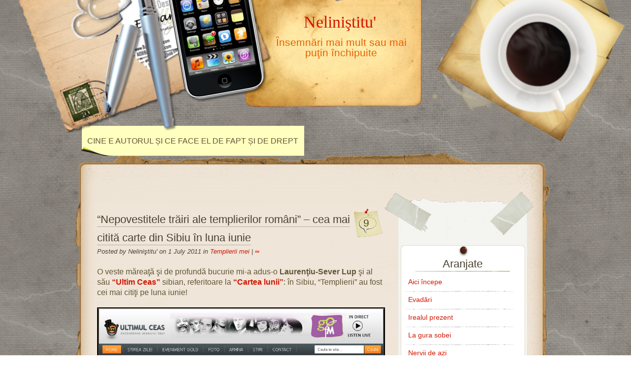

--- FILE ---
content_type: text/html; charset=UTF-8
request_url: http://blog.adrianvoicu.ro/nepovestitele-trairi-ale-templierilor-romani-cea-mai-citita-carte-din-sibiu-in-luna-iunie/
body_size: 14823
content:
<!DOCTYPE html>
<html lang="en-US">
	<head>
		<meta charset="UTF-8" />
		<link rel="profile" href="http://gmpg.org/xfn/11" />
		<link rel="stylesheet" type="text/css" media="all" href="http://blog.adrianvoicu.ro/wp-content/themes/desk-mess-mirrored/style.css" />
		<link rel="pingback" href="http://blog.adrianvoicu.ro/xmlrpc.php" />
		<title>&#8220;Nepovestitele trăiri ale templierilor români&#8221; &#8211; cea mai citită carte din Sibiu în luna iunie &#8211; Neliniştitu&#039;</title>
<meta name='robots' content='max-image-preview:large' />
<link rel="alternate" type="application/rss+xml" title="Neliniştitu&#039; &raquo; Feed" href="http://blog.adrianvoicu.ro/feed/" />
<link rel="alternate" type="application/rss+xml" title="Neliniştitu&#039; &raquo; Comments Feed" href="http://blog.adrianvoicu.ro/comments/feed/" />
<link rel="alternate" type="application/rss+xml" title="Neliniştitu&#039; &raquo; &#8220;Nepovestitele trăiri ale templierilor români&#8221; &#8211; cea mai citită carte din Sibiu în luna iunie Comments Feed" href="http://blog.adrianvoicu.ro/nepovestitele-trairi-ale-templierilor-romani-cea-mai-citita-carte-din-sibiu-in-luna-iunie/feed/" />
<link rel="alternate" title="oEmbed (JSON)" type="application/json+oembed" href="http://blog.adrianvoicu.ro/wp-json/oembed/1.0/embed?url=http%3A%2F%2Fblog.adrianvoicu.ro%2Fnepovestitele-trairi-ale-templierilor-romani-cea-mai-citita-carte-din-sibiu-in-luna-iunie%2F" />
<link rel="alternate" title="oEmbed (XML)" type="text/xml+oembed" href="http://blog.adrianvoicu.ro/wp-json/oembed/1.0/embed?url=http%3A%2F%2Fblog.adrianvoicu.ro%2Fnepovestitele-trairi-ale-templierilor-romani-cea-mai-citita-carte-din-sibiu-in-luna-iunie%2F&#038;format=xml" />
<style id='wp-img-auto-sizes-contain-inline-css' type='text/css'>
img:is([sizes=auto i],[sizes^="auto," i]){contain-intrinsic-size:3000px 1500px}
/*# sourceURL=wp-img-auto-sizes-contain-inline-css */
</style>
<style id='wp-emoji-styles-inline-css' type='text/css'>

	img.wp-smiley, img.emoji {
		display: inline !important;
		border: none !important;
		box-shadow: none !important;
		height: 1em !important;
		width: 1em !important;
		margin: 0 0.07em !important;
		vertical-align: -0.1em !important;
		background: none !important;
		padding: 0 !important;
	}
/*# sourceURL=wp-emoji-styles-inline-css */
</style>
<style id='wp-block-library-inline-css' type='text/css'>
:root{--wp-block-synced-color:#7a00df;--wp-block-synced-color--rgb:122,0,223;--wp-bound-block-color:var(--wp-block-synced-color);--wp-editor-canvas-background:#ddd;--wp-admin-theme-color:#007cba;--wp-admin-theme-color--rgb:0,124,186;--wp-admin-theme-color-darker-10:#006ba1;--wp-admin-theme-color-darker-10--rgb:0,107,160.5;--wp-admin-theme-color-darker-20:#005a87;--wp-admin-theme-color-darker-20--rgb:0,90,135;--wp-admin-border-width-focus:2px}@media (min-resolution:192dpi){:root{--wp-admin-border-width-focus:1.5px}}.wp-element-button{cursor:pointer}:root .has-very-light-gray-background-color{background-color:#eee}:root .has-very-dark-gray-background-color{background-color:#313131}:root .has-very-light-gray-color{color:#eee}:root .has-very-dark-gray-color{color:#313131}:root .has-vivid-green-cyan-to-vivid-cyan-blue-gradient-background{background:linear-gradient(135deg,#00d084,#0693e3)}:root .has-purple-crush-gradient-background{background:linear-gradient(135deg,#34e2e4,#4721fb 50%,#ab1dfe)}:root .has-hazy-dawn-gradient-background{background:linear-gradient(135deg,#faaca8,#dad0ec)}:root .has-subdued-olive-gradient-background{background:linear-gradient(135deg,#fafae1,#67a671)}:root .has-atomic-cream-gradient-background{background:linear-gradient(135deg,#fdd79a,#004a59)}:root .has-nightshade-gradient-background{background:linear-gradient(135deg,#330968,#31cdcf)}:root .has-midnight-gradient-background{background:linear-gradient(135deg,#020381,#2874fc)}:root{--wp--preset--font-size--normal:16px;--wp--preset--font-size--huge:42px}.has-regular-font-size{font-size:1em}.has-larger-font-size{font-size:2.625em}.has-normal-font-size{font-size:var(--wp--preset--font-size--normal)}.has-huge-font-size{font-size:var(--wp--preset--font-size--huge)}:root .has-text-align-center{text-align:center}:root .has-text-align-left{text-align:left}:root .has-text-align-right{text-align:right}.has-fit-text{white-space:nowrap!important}#end-resizable-editor-section{display:none}.aligncenter{clear:both}.items-justified-left{justify-content:flex-start}.items-justified-center{justify-content:center}.items-justified-right{justify-content:flex-end}.items-justified-space-between{justify-content:space-between}.screen-reader-text{word-wrap:normal!important;border:0;clip-path:inset(50%);height:1px;margin:-1px;overflow:hidden;padding:0;position:absolute;width:1px}.screen-reader-text:focus{background-color:#ddd;clip-path:none;color:#444;display:block;font-size:1em;height:auto;left:5px;line-height:normal;padding:15px 23px 14px;text-decoration:none;top:5px;width:auto;z-index:100000}html :where(.has-border-color){border-style:solid}html :where([style*=border-top-color]){border-top-style:solid}html :where([style*=border-right-color]){border-right-style:solid}html :where([style*=border-bottom-color]){border-bottom-style:solid}html :where([style*=border-left-color]){border-left-style:solid}html :where([style*=border-width]){border-style:solid}html :where([style*=border-top-width]){border-top-style:solid}html :where([style*=border-right-width]){border-right-style:solid}html :where([style*=border-bottom-width]){border-bottom-style:solid}html :where([style*=border-left-width]){border-left-style:solid}html :where(img[class*=wp-image-]){height:auto;max-width:100%}:where(figure){margin:0 0 1em}html :where(.is-position-sticky){--wp-admin--admin-bar--position-offset:var(--wp-admin--admin-bar--height,0px)}@media screen and (max-width:600px){html :where(.is-position-sticky){--wp-admin--admin-bar--position-offset:0px}}

/*# sourceURL=wp-block-library-inline-css */
</style><style id='global-styles-inline-css' type='text/css'>
:root{--wp--preset--aspect-ratio--square: 1;--wp--preset--aspect-ratio--4-3: 4/3;--wp--preset--aspect-ratio--3-4: 3/4;--wp--preset--aspect-ratio--3-2: 3/2;--wp--preset--aspect-ratio--2-3: 2/3;--wp--preset--aspect-ratio--16-9: 16/9;--wp--preset--aspect-ratio--9-16: 9/16;--wp--preset--color--black: #000000;--wp--preset--color--cyan-bluish-gray: #abb8c3;--wp--preset--color--white: #ffffff;--wp--preset--color--pale-pink: #f78da7;--wp--preset--color--vivid-red: #cf2e2e;--wp--preset--color--luminous-vivid-orange: #ff6900;--wp--preset--color--luminous-vivid-amber: #fcb900;--wp--preset--color--light-green-cyan: #7bdcb5;--wp--preset--color--vivid-green-cyan: #00d084;--wp--preset--color--pale-cyan-blue: #8ed1fc;--wp--preset--color--vivid-cyan-blue: #0693e3;--wp--preset--color--vivid-purple: #9b51e0;--wp--preset--gradient--vivid-cyan-blue-to-vivid-purple: linear-gradient(135deg,rgb(6,147,227) 0%,rgb(155,81,224) 100%);--wp--preset--gradient--light-green-cyan-to-vivid-green-cyan: linear-gradient(135deg,rgb(122,220,180) 0%,rgb(0,208,130) 100%);--wp--preset--gradient--luminous-vivid-amber-to-luminous-vivid-orange: linear-gradient(135deg,rgb(252,185,0) 0%,rgb(255,105,0) 100%);--wp--preset--gradient--luminous-vivid-orange-to-vivid-red: linear-gradient(135deg,rgb(255,105,0) 0%,rgb(207,46,46) 100%);--wp--preset--gradient--very-light-gray-to-cyan-bluish-gray: linear-gradient(135deg,rgb(238,238,238) 0%,rgb(169,184,195) 100%);--wp--preset--gradient--cool-to-warm-spectrum: linear-gradient(135deg,rgb(74,234,220) 0%,rgb(151,120,209) 20%,rgb(207,42,186) 40%,rgb(238,44,130) 60%,rgb(251,105,98) 80%,rgb(254,248,76) 100%);--wp--preset--gradient--blush-light-purple: linear-gradient(135deg,rgb(255,206,236) 0%,rgb(152,150,240) 100%);--wp--preset--gradient--blush-bordeaux: linear-gradient(135deg,rgb(254,205,165) 0%,rgb(254,45,45) 50%,rgb(107,0,62) 100%);--wp--preset--gradient--luminous-dusk: linear-gradient(135deg,rgb(255,203,112) 0%,rgb(199,81,192) 50%,rgb(65,88,208) 100%);--wp--preset--gradient--pale-ocean: linear-gradient(135deg,rgb(255,245,203) 0%,rgb(182,227,212) 50%,rgb(51,167,181) 100%);--wp--preset--gradient--electric-grass: linear-gradient(135deg,rgb(202,248,128) 0%,rgb(113,206,126) 100%);--wp--preset--gradient--midnight: linear-gradient(135deg,rgb(2,3,129) 0%,rgb(40,116,252) 100%);--wp--preset--font-size--small: 13px;--wp--preset--font-size--medium: 20px;--wp--preset--font-size--large: 36px;--wp--preset--font-size--x-large: 42px;--wp--preset--spacing--20: 0.44rem;--wp--preset--spacing--30: 0.67rem;--wp--preset--spacing--40: 1rem;--wp--preset--spacing--50: 1.5rem;--wp--preset--spacing--60: 2.25rem;--wp--preset--spacing--70: 3.38rem;--wp--preset--spacing--80: 5.06rem;--wp--preset--shadow--natural: 6px 6px 9px rgba(0, 0, 0, 0.2);--wp--preset--shadow--deep: 12px 12px 50px rgba(0, 0, 0, 0.4);--wp--preset--shadow--sharp: 6px 6px 0px rgba(0, 0, 0, 0.2);--wp--preset--shadow--outlined: 6px 6px 0px -3px rgb(255, 255, 255), 6px 6px rgb(0, 0, 0);--wp--preset--shadow--crisp: 6px 6px 0px rgb(0, 0, 0);}:where(.is-layout-flex){gap: 0.5em;}:where(.is-layout-grid){gap: 0.5em;}body .is-layout-flex{display: flex;}.is-layout-flex{flex-wrap: wrap;align-items: center;}.is-layout-flex > :is(*, div){margin: 0;}body .is-layout-grid{display: grid;}.is-layout-grid > :is(*, div){margin: 0;}:where(.wp-block-columns.is-layout-flex){gap: 2em;}:where(.wp-block-columns.is-layout-grid){gap: 2em;}:where(.wp-block-post-template.is-layout-flex){gap: 1.25em;}:where(.wp-block-post-template.is-layout-grid){gap: 1.25em;}.has-black-color{color: var(--wp--preset--color--black) !important;}.has-cyan-bluish-gray-color{color: var(--wp--preset--color--cyan-bluish-gray) !important;}.has-white-color{color: var(--wp--preset--color--white) !important;}.has-pale-pink-color{color: var(--wp--preset--color--pale-pink) !important;}.has-vivid-red-color{color: var(--wp--preset--color--vivid-red) !important;}.has-luminous-vivid-orange-color{color: var(--wp--preset--color--luminous-vivid-orange) !important;}.has-luminous-vivid-amber-color{color: var(--wp--preset--color--luminous-vivid-amber) !important;}.has-light-green-cyan-color{color: var(--wp--preset--color--light-green-cyan) !important;}.has-vivid-green-cyan-color{color: var(--wp--preset--color--vivid-green-cyan) !important;}.has-pale-cyan-blue-color{color: var(--wp--preset--color--pale-cyan-blue) !important;}.has-vivid-cyan-blue-color{color: var(--wp--preset--color--vivid-cyan-blue) !important;}.has-vivid-purple-color{color: var(--wp--preset--color--vivid-purple) !important;}.has-black-background-color{background-color: var(--wp--preset--color--black) !important;}.has-cyan-bluish-gray-background-color{background-color: var(--wp--preset--color--cyan-bluish-gray) !important;}.has-white-background-color{background-color: var(--wp--preset--color--white) !important;}.has-pale-pink-background-color{background-color: var(--wp--preset--color--pale-pink) !important;}.has-vivid-red-background-color{background-color: var(--wp--preset--color--vivid-red) !important;}.has-luminous-vivid-orange-background-color{background-color: var(--wp--preset--color--luminous-vivid-orange) !important;}.has-luminous-vivid-amber-background-color{background-color: var(--wp--preset--color--luminous-vivid-amber) !important;}.has-light-green-cyan-background-color{background-color: var(--wp--preset--color--light-green-cyan) !important;}.has-vivid-green-cyan-background-color{background-color: var(--wp--preset--color--vivid-green-cyan) !important;}.has-pale-cyan-blue-background-color{background-color: var(--wp--preset--color--pale-cyan-blue) !important;}.has-vivid-cyan-blue-background-color{background-color: var(--wp--preset--color--vivid-cyan-blue) !important;}.has-vivid-purple-background-color{background-color: var(--wp--preset--color--vivid-purple) !important;}.has-black-border-color{border-color: var(--wp--preset--color--black) !important;}.has-cyan-bluish-gray-border-color{border-color: var(--wp--preset--color--cyan-bluish-gray) !important;}.has-white-border-color{border-color: var(--wp--preset--color--white) !important;}.has-pale-pink-border-color{border-color: var(--wp--preset--color--pale-pink) !important;}.has-vivid-red-border-color{border-color: var(--wp--preset--color--vivid-red) !important;}.has-luminous-vivid-orange-border-color{border-color: var(--wp--preset--color--luminous-vivid-orange) !important;}.has-luminous-vivid-amber-border-color{border-color: var(--wp--preset--color--luminous-vivid-amber) !important;}.has-light-green-cyan-border-color{border-color: var(--wp--preset--color--light-green-cyan) !important;}.has-vivid-green-cyan-border-color{border-color: var(--wp--preset--color--vivid-green-cyan) !important;}.has-pale-cyan-blue-border-color{border-color: var(--wp--preset--color--pale-cyan-blue) !important;}.has-vivid-cyan-blue-border-color{border-color: var(--wp--preset--color--vivid-cyan-blue) !important;}.has-vivid-purple-border-color{border-color: var(--wp--preset--color--vivid-purple) !important;}.has-vivid-cyan-blue-to-vivid-purple-gradient-background{background: var(--wp--preset--gradient--vivid-cyan-blue-to-vivid-purple) !important;}.has-light-green-cyan-to-vivid-green-cyan-gradient-background{background: var(--wp--preset--gradient--light-green-cyan-to-vivid-green-cyan) !important;}.has-luminous-vivid-amber-to-luminous-vivid-orange-gradient-background{background: var(--wp--preset--gradient--luminous-vivid-amber-to-luminous-vivid-orange) !important;}.has-luminous-vivid-orange-to-vivid-red-gradient-background{background: var(--wp--preset--gradient--luminous-vivid-orange-to-vivid-red) !important;}.has-very-light-gray-to-cyan-bluish-gray-gradient-background{background: var(--wp--preset--gradient--very-light-gray-to-cyan-bluish-gray) !important;}.has-cool-to-warm-spectrum-gradient-background{background: var(--wp--preset--gradient--cool-to-warm-spectrum) !important;}.has-blush-light-purple-gradient-background{background: var(--wp--preset--gradient--blush-light-purple) !important;}.has-blush-bordeaux-gradient-background{background: var(--wp--preset--gradient--blush-bordeaux) !important;}.has-luminous-dusk-gradient-background{background: var(--wp--preset--gradient--luminous-dusk) !important;}.has-pale-ocean-gradient-background{background: var(--wp--preset--gradient--pale-ocean) !important;}.has-electric-grass-gradient-background{background: var(--wp--preset--gradient--electric-grass) !important;}.has-midnight-gradient-background{background: var(--wp--preset--gradient--midnight) !important;}.has-small-font-size{font-size: var(--wp--preset--font-size--small) !important;}.has-medium-font-size{font-size: var(--wp--preset--font-size--medium) !important;}.has-large-font-size{font-size: var(--wp--preset--font-size--large) !important;}.has-x-large-font-size{font-size: var(--wp--preset--font-size--x-large) !important;}
/*# sourceURL=global-styles-inline-css */
</style>

<style id='classic-theme-styles-inline-css' type='text/css'>
.wp-block-button__link{background-color:#32373c;border-radius:9999px;box-shadow:none;color:#fff;font-size:1.125em;padding:calc(.667em + 2px) calc(1.333em + 2px);text-decoration:none}.wp-block-file__button{background:#32373c;color:#fff}.wp-block-accordion-heading{margin:0}.wp-block-accordion-heading__toggle{background-color:inherit!important;color:inherit!important}.wp-block-accordion-heading__toggle:not(:focus-visible){outline:none}.wp-block-accordion-heading__toggle:focus,.wp-block-accordion-heading__toggle:hover{background-color:inherit!important;border:none;box-shadow:none;color:inherit;padding:var(--wp--preset--spacing--20,1em) 0;text-decoration:none}.wp-block-accordion-heading__toggle:focus-visible{outline:auto;outline-offset:0}
/*# sourceURL=http://blog.adrianvoicu.ro/wp-content/plugins/gutenberg/build/styles/block-library/classic.css */
</style>
<link rel="https://api.w.org/" href="http://blog.adrianvoicu.ro/wp-json/" /><link rel="alternate" title="JSON" type="application/json" href="http://blog.adrianvoicu.ro/wp-json/wp/v2/posts/4719" /><link rel="EditURI" type="application/rsd+xml" title="RSD" href="http://blog.adrianvoicu.ro/xmlrpc.php?rsd" />
<meta name="generator" content="WordPress 6.9" />
<link rel="canonical" href="http://blog.adrianvoicu.ro/nepovestitele-trairi-ale-templierilor-romani-cea-mai-citita-carte-din-sibiu-in-luna-iunie/" />
<link rel='shortlink' href='http://blog.adrianvoicu.ro/?p=4719' />
<style type="text/css">.recentcomments a{display:inline !important;padding:0 !important;margin:0 !important;}</style><style type="text/css" id="custom-background-css">
body.custom-background { background-image: url("http://blog.adrianvoicu.ro/wp-content/themes/desk-mess-mirrored/images/marble-bg.png"); background-position: left top; background-size: auto; background-repeat: repeat; background-attachment: scroll; }
</style>
		</head>

	<body class="wp-singular post-template-default single single-post postid-4719 single-format-standard custom-background wp-theme-desk-mess-mirrored">
		<div id="mainwrap">
			<div id="header-container">
				<div id="header"><!-- header -->
					<div id="headerleft"></div>
					<div id="logo">
						<h2 id="site-title">
							<a href="http://blog.adrianvoicu.ro/" title="Neliniştitu&#039;">Neliniştitu&#039;</a>
						</h2>

						<p id="site-description">Însemnări mai mult sau mai puţin închipuite</p>
					</div>
					<!-- #logo -->
					<div id="cup"></div>
					<div id="top-navigation-menu">
										<ul class="nav-menu"><li class="page_item page-item-2"><a href="http://blog.adrianvoicu.ro/cine-e-autorul-si-ce-face-el-de-fapt-si-de-drept/">Cine e autorul și ce face el de fapt și de drept</a></li>
</ul>
								</div>
				</div>
				<!-- #header -->
			</div>
			<!-- #header-container -->
	<div id="maintop"></div>

	<div id="wrapper">
		<div id="content">

			<div id="main-blog">

				
	<div class="post-4719 post type-post status-publish format-standard hentry category-templierii-mei tag-carti tag-cotidian tag-nepovestitele-trairi-ale-templierilor-romani-i tag-suflet" id="post-4719">

		
			<div class="post-comments">
				<a href="http://blog.adrianvoicu.ro/nepovestitele-trairi-ale-templierilor-romani-cea-mai-citita-carte-din-sibiu-in-luna-iunie/#comments">9</a>			</div>

		
			<h1>
				<a href="http://blog.adrianvoicu.ro/nepovestitele-trairi-ale-templierilor-romani-cea-mai-citita-carte-din-sibiu-in-luna-iunie/" rel="bookmark" title="Permanent Link to &#8220;Nepovestitele trăiri ale templierilor români&#8221; &#8211; cea mai citită carte din Sibiu în luna iunie">&#8220;Nepovestitele trăiri ale templierilor români&#8221; &#8211; cea mai citită carte din Sibiu în luna iunie</a>
			</h1>

			<div class="postdata">

				Posted by Neliniştitu' on 1 July 2011 in <a href="http://blog.adrianvoicu.ro/category/templierii-mei/" rel="category tag">Templierii mei</a> | <a rel="shortlink" href="http://blog.adrianvoicu.ro/?p=4719">&infin;</a>
			</div><!-- .postdata -->

		<p>O veste măreaţă şi de profundă bucurie mi-a adus-o <strong>Laurenţiu-Sever Lup</strong> şi al său <a href="http://www.ultimulceas.ro/"><strong>&#8220;Ultim Ceas&#8221;</strong></a> sibian, referitoare la <a href="http://www.ultimulceas.ro/stiri/637-cartea-lunii-sibienii-au-ales-in-aceasta-luna"><strong>&#8220;Cartea lunii&#8221;</strong></a>: în Sibiu, &#8220;Templierii&#8221; au fost cei mai citiţi pe luna iunie!</p>
<p style="text-align: center;"><a href="http://blog.adrianvoicu.ro/wp-content/uploads/2011/07/Cartea-Lunii.jpg"><img fetchpriority="high" decoding="async" class="aligncenter size-full wp-image-4725" style="border: 2px solid black;" title="Cartea Lunii" src="http://blog.adrianvoicu.ro/wp-content/uploads/2011/07/Cartea-Lunii.jpg" alt="" width="595" height="403" srcset="http://blog.adrianvoicu.ro/wp-content/uploads/2011/07/Cartea-Lunii.jpg 850w, http://blog.adrianvoicu.ro/wp-content/uploads/2011/07/Cartea-Lunii-300x203.jpg 300w" sizes="(max-width: 595px) 100vw, 595px" /></a></p>
<p>Mulţam fain, Laurenţiule, tată, să dea Dumnezeu să ne revedem sănătoşi şi să primesc, dacă nu zilnic, măcar lunar, veşti d-astea!</p>
<p><strong>Datorii: <a href="http://patranoiudana.wordpress.com/2011/06/30/cat-mai-valoreaza-datoria/">Dana</a>, <a href="http://lunapatrata.wordpress.com/2011/06/30/invitatie-la-vals/">Luna Pătrată</a>, <a href="http://gabirotaru.wordpress.com/2011/07/01/cautand-abisul/">Gabi Rotaru</a>, <a href="http://rokssana.wordpress.com/2011/07/01/octavian-paler-85-de-ani-de-la-nastere/">Rokssana</a>.<br />
</strong></p>

			<div class="clear"><!-- For inserted media at the end of the post --></div>

			
			<div id="author_link">
				... other posts by <a href="http://blog.adrianvoicu.ro/author/admin/">Neliniştitu'</a>			</div>

		
		<p class="single-meta">Tags: <a href="http://blog.adrianvoicu.ro/tag/carti/" rel="tag">cărţi</a>, <a href="http://blog.adrianvoicu.ro/tag/cotidian/" rel="tag">cotidian</a>, <a href="http://blog.adrianvoicu.ro/tag/nepovestitele-trairi-ale-templierilor-romani-i/" rel="tag">Nepovestitele trăiri ale templierilor români I</a>, <a href="http://blog.adrianvoicu.ro/tag/suflet/" rel="tag">suflet</a></p>

	</div> <!-- .post #post-ID -->


<div id="comments-main">

	
		<h4 id="comments">
			9 Comments		</h4>

		<ul class="commentlist" id="singlecomments">
					<li class="comment even thread-even depth-1 guest user-id-0 microid-mailto+http:sha1:f20490217a9b8c6745796c4a65e5709cf89f3c0e" id="comment-16931">
				<div id="div-comment-16931" class="comment-body">
				<div class="comment-author vcard">
			<img alt='' src='https://secure.gravatar.com/avatar/5915975be1c9ba6d8b8ff61ce12c3cd8424e6b341431d154a5656a137293276e?s=60&#038;d=mm&#038;r=g' srcset='https://secure.gravatar.com/avatar/5915975be1c9ba6d8b8ff61ce12c3cd8424e6b341431d154a5656a137293276e?s=120&#038;d=mm&#038;r=g 2x' class='avatar avatar-60 photo' height='60' width='60' decoding='async'/>			<cite class="fn"><a href="http://www.ultimulceas.ro" class="url" rel="ugc external nofollow">laurentiu</a></cite> <span class="says">says:</span>		</div>
		
		<div class="comment-meta commentmetadata">
			<a href="http://blog.adrianvoicu.ro/nepovestitele-trairi-ale-templierilor-romani-cea-mai-citita-carte-din-sibiu-in-luna-iunie/#comment-16931">1 July 2011 at 21:30</a>		</div>

		<p>Cartea ta Adrian a fost foarte bine primita la publicul din Sibiu. Astazi in editia nocturna prezentata in direct la Eveniment TV le vom inalta ofrande telespectatorilor care au votat cartea ta.</p>

		
				</div>
				</li><!-- #comment-## -->
		<li class="comment byuser comment-author-admin bypostauthor odd alt thread-odd thread-alt depth-1 administrator administrator-prime user-id-1 microid-mailto+http:sha1:16d59cb1016f4372a302fe2d04bf951e5a08d6fc" id="comment-16934">
				<div id="div-comment-16934" class="comment-body">
				<div class="comment-author vcard">
			<img alt='' src='https://secure.gravatar.com/avatar/470a9ee4c6d171f2f6beeec558bc7c91fa43e440fbc0fb35e995129b71295120?s=60&#038;d=mm&#038;r=g' srcset='https://secure.gravatar.com/avatar/470a9ee4c6d171f2f6beeec558bc7c91fa43e440fbc0fb35e995129b71295120?s=120&#038;d=mm&#038;r=g 2x' class='avatar avatar-60 photo' height='60' width='60' decoding='async'/>			<cite class="fn"><a href="http://www.adrianvoicu.ro" class="url" rel="ugc external nofollow">Neliniştitu'</a></cite> <span class="says">says:</span>		</div>
		
		<div class="comment-meta commentmetadata">
			<a href="http://blog.adrianvoicu.ro/nepovestitele-trairi-ale-templierilor-romani-cea-mai-citita-carte-din-sibiu-in-luna-iunie/#comment-16934">1 July 2011 at 22:22</a>		</div>

		<p>Mulţam fain, Laurenţiule, dragule! 🙂<br />
Şi eu, şi &#8220;Templierii&#8221; ne foarte bucurăm că am avut şansa să cunoaştem publicul sibian, şi, nu în ultimul rând, pe tine! 🙂</p>

		
				</div>
				</li><!-- #comment-## -->
		<li class="comment even thread-even depth-1 guest user-id-0 microid-mailto+http:sha1:f20490217a9b8c6745796c4a65e5709cf89f3c0e" id="comment-17007">
				<div id="div-comment-17007" class="comment-body">
				<div class="comment-author vcard">
			<img alt='' src='https://secure.gravatar.com/avatar/5915975be1c9ba6d8b8ff61ce12c3cd8424e6b341431d154a5656a137293276e?s=60&#038;d=mm&#038;r=g' srcset='https://secure.gravatar.com/avatar/5915975be1c9ba6d8b8ff61ce12c3cd8424e6b341431d154a5656a137293276e?s=120&#038;d=mm&#038;r=g 2x' class='avatar avatar-60 photo' height='60' width='60' loading='lazy' decoding='async'/>			<cite class="fn"><a href="http://www.ultimulceas.ro" class="url" rel="ugc external nofollow">laurentiu</a></cite> <span class="says">says:</span>		</div>
		
		<div class="comment-meta commentmetadata">
			<a href="http://blog.adrianvoicu.ro/nepovestitele-trairi-ale-templierilor-romani-cea-mai-citita-carte-din-sibiu-in-luna-iunie/#comment-17007">2 July 2011 at 22:41</a>		</div>

		<p>acelasi sentiment il impartasesc si ma bucur sa o spun ca si alaturi de editura pe care o reprezinti cu aceasta carte !!</p>

		
				</div>
				</li><!-- #comment-## -->
		<li class="comment byuser comment-author-admin bypostauthor odd alt thread-odd thread-alt depth-1 administrator administrator-prime user-id-1 microid-mailto+http:sha1:16d59cb1016f4372a302fe2d04bf951e5a08d6fc" id="comment-17010">
				<div id="div-comment-17010" class="comment-body">
				<div class="comment-author vcard">
			<img alt='' src='https://secure.gravatar.com/avatar/470a9ee4c6d171f2f6beeec558bc7c91fa43e440fbc0fb35e995129b71295120?s=60&#038;d=mm&#038;r=g' srcset='https://secure.gravatar.com/avatar/470a9ee4c6d171f2f6beeec558bc7c91fa43e440fbc0fb35e995129b71295120?s=120&#038;d=mm&#038;r=g 2x' class='avatar avatar-60 photo' height='60' width='60' loading='lazy' decoding='async'/>			<cite class="fn"><a href="http://www.adrianvoicu.ro" class="url" rel="ugc external nofollow">Neliniştitu'</a></cite> <span class="says">says:</span>		</div>
		
		<div class="comment-meta commentmetadata">
			<a href="http://blog.adrianvoicu.ro/nepovestitele-trairi-ale-templierilor-romani-cea-mai-citita-carte-din-sibiu-in-luna-iunie/#comment-17010">2 July 2011 at 23:10</a>		</div>

		<p>Să dea Dumnezeu să o facem şi mai lată! 😀</p>

		
				</div>
				</li><!-- #comment-## -->
		<li class="pingback even thread-even depth-1 guest user-id-0" id="comment-17011">
				<div id="div-comment-17011" class="comment-body">
				<div class="comment-author vcard">
						<cite class="fn"><a href="http://lunapatrata.wordpress.com/2011/07/02/uneori-nu-mi-ajunge-cerul/" class="url" rel="ugc external nofollow">Uneori nu-mi ajunge cerul&#8230; &laquo; lunapatrata</a></cite> <span class="says">says:</span>		</div>
		
		<div class="comment-meta commentmetadata">
			<a href="http://blog.adrianvoicu.ro/nepovestitele-trairi-ale-templierilor-romani-cea-mai-citita-carte-din-sibiu-in-luna-iunie/#comment-17011">2 July 2011 at 23:43</a>		</div>

		<p>[&#8230;] Patranoiu,     Cella,    Gabriela Ilies,    Zina,     Marin,     Mirela,     Nelinistitu&#8217;,     Raza mea de soare,    Sonia,    Blogulise,    Filumenie,     Zamfirpop,     [&#8230;]</p>

		
				</div>
				</li><!-- #comment-## -->
		<li class="comment odd alt thread-odd thread-alt depth-1 guest user-id-0 microid-mailto+http:sha1:447075d30e116c8cef62ad0c5fdfa694bc100c52" id="comment-17042">
				<div id="div-comment-17042" class="comment-body">
				<div class="comment-author vcard">
			<img alt='' src='https://secure.gravatar.com/avatar/4d3965db1bf8179718e616d842f8fb4431d71c62ac296b768e99365d9d77d544?s=60&#038;d=mm&#038;r=g' srcset='https://secure.gravatar.com/avatar/4d3965db1bf8179718e616d842f8fb4431d71c62ac296b768e99365d9d77d544?s=120&#038;d=mm&#038;r=g 2x' class='avatar avatar-60 photo' height='60' width='60' loading='lazy' decoding='async'/>			<cite class="fn"><a href="http://www.neacostache.com/" class="url" rel="ugc external nofollow">Nea Costache</a></cite> <span class="says">says:</span>		</div>
		
		<div class="comment-meta commentmetadata">
			<a href="http://blog.adrianvoicu.ro/nepovestitele-trairi-ale-templierilor-romani-cea-mai-citita-carte-din-sibiu-in-luna-iunie/#comment-17042">3 July 2011 at 10:00</a>		</div>

		<p>Felicitari Conasule, de-ie Domnul sa mai auzim astfel de vesti placute! Templierii lu matale, incet-incet se indreapta spre rangul de best-seller si zau c-o merita!</p>

		
				</div>
				</li><!-- #comment-## -->
		<li class="comment byuser comment-author-admin bypostauthor even thread-even depth-1 administrator administrator-prime user-id-1 microid-mailto+http:sha1:16d59cb1016f4372a302fe2d04bf951e5a08d6fc" id="comment-17052">
				<div id="div-comment-17052" class="comment-body">
				<div class="comment-author vcard">
			<img alt='' src='https://secure.gravatar.com/avatar/470a9ee4c6d171f2f6beeec558bc7c91fa43e440fbc0fb35e995129b71295120?s=60&#038;d=mm&#038;r=g' srcset='https://secure.gravatar.com/avatar/470a9ee4c6d171f2f6beeec558bc7c91fa43e440fbc0fb35e995129b71295120?s=120&#038;d=mm&#038;r=g 2x' class='avatar avatar-60 photo' height='60' width='60' loading='lazy' decoding='async'/>			<cite class="fn"><a href="http://www.adrianvoicu.ro" class="url" rel="ugc external nofollow">Neliniştitu'</a></cite> <span class="says">says:</span>		</div>
		
		<div class="comment-meta commentmetadata">
			<a href="http://blog.adrianvoicu.ro/nepovestitele-trairi-ale-templierilor-romani-cea-mai-citita-carte-din-sibiu-in-luna-iunie/#comment-17052">3 July 2011 at 13:59</a>		</div>

		<p>Aşa să ne-ajute Dumnezeu, nene! 🙂<br />
Numai bine să-ţi fie! 🙂</p>

		
				</div>
				</li><!-- #comment-## -->
		<li class="pingback odd alt thread-odd thread-alt depth-1 guest user-id-0" id="comment-17497">
				<div id="div-comment-17497" class="comment-body">
				<div class="comment-author vcard">
						<cite class="fn"><a href="http://patranoiudana.wordpress.com/2011/07/13/maitre-priseur/" class="url" rel="ugc external nofollow">maitre priseur &laquo; freestyler</a></cite> <span class="says">says:</span>		</div>
		
		<div class="comment-meta commentmetadata">
			<a href="http://blog.adrianvoicu.ro/nepovestitele-trairi-ale-templierilor-romani-cea-mai-citita-carte-din-sibiu-in-luna-iunie/#comment-17497">13 July 2011 at 18:46</a>		</div>

		<p>[&#8230;]  * * [&#8230;]</p>

		
				</div>
				</li><!-- #comment-## -->
		<li class="pingback even thread-even depth-1 guest user-id-0" id="comment-25319">
				<div id="div-comment-25319" class="comment-body">
				<div class="comment-author vcard">
						<cite class="fn"><a href="http://www.danap.ro/?p=5095" class="url" rel="ugc external nofollow">maitre priseur | DAP</a></cite> <span class="says">says:</span>		</div>
		
		<div class="comment-meta commentmetadata">
			<a href="http://blog.adrianvoicu.ro/nepovestitele-trairi-ale-templierilor-romani-cea-mai-citita-carte-din-sibiu-in-luna-iunie/#comment-25319">18 December 2011 at 07:49</a>		</div>

		<p>[&#8230;]  * * *       Related Articles     Share     About Author    [&#8230;]</p>

		
				</div>
				</li><!-- #comment-## -->
		</ul><!-- #comments -->

		<div class="navigation">
			<div class="alignleft"></div>
			<div class="alignright"></div>
		</div><!-- .navigation -->

			<div id="respond" class="comment-respond">
		<h3 id="reply-title" class="comment-reply-title">Leave a Reply</h3><form action="http://blog.adrianvoicu.ro/wp-comments-post.php" method="post" id="commentform" class="comment-form"><p class="comment-notes"><span id="email-notes">Your email address will not be published.</span> <span class="required-field-message">Required fields are marked <span class="required">*</span></span></p><p class="comment-form-comment"><label for="comment">Comment <span class="required">*</span></label> <textarea id="comment" name="comment" cols="45" rows="8" maxlength="65525" required="required"></textarea></p><p class="comment-form-author"><label for="author">Name</label> <input id="author" name="author" type="text" value="" size="30" maxlength="245" autocomplete="name" /></p>
<p class="comment-form-email"><label for="email">Email</label> <input id="email" name="email" type="text" value="" size="30" maxlength="100" aria-describedby="email-notes" autocomplete="email" /></p>
<p class="comment-form-url"><label for="url">Website</label> <input id="url" name="url" type="text" value="" size="30" maxlength="200" autocomplete="url" /></p>
<p class="form-submit"><input name="submit" type="submit" id="submit" class="submit" value="Post Comment" /> <input type='hidden' name='comment_post_ID' value='4719' id='comment_post_ID' />
<input type='hidden' name='comment_parent' id='comment_parent' value='0' />
</p><p style="display: none;"><input type="hidden" id="akismet_comment_nonce" name="akismet_comment_nonce" value="b2cbf2193b" /></p><p style="display: none !important;" class="akismet-fields-container" data-prefix="ak_"><label>&#916;<textarea name="ak_hp_textarea" cols="45" rows="8" maxlength="100"></textarea></label><input type="hidden" id="ak_js_1" name="ak_js" value="106"/><script>document.getElementById( "ak_js_1" ).setAttribute( "value", ( new Date() ).getTime() );</script></p></form>	</div><!-- #respond -->
	<p class="akismet_comment_form_privacy_notice">This site uses Akismet to reduce spam. <a href="https://akismet.com/privacy/" target="_blank" rel="nofollow noopener">Learn how your comment data is processed.</a></p>
</div><!-- #comments-main -->
			</div>
			<!--end main blog-->

			
<div id="sidebar">

	<div id="sidebar-top"></div>

	<div id="sidebar-content">
		<div id="subcolumn">
			<ul>
				<li id="categories-405379361" class="widget widget_categories"><h2 class="widgettitle">Aranjate</h2>

			<ul>
					<li class="cat-item cat-item-3"><a href="http://blog.adrianvoicu.ro/category/aici-incepe/">Aici începe</a>
</li>
	<li class="cat-item cat-item-7"><a href="http://blog.adrianvoicu.ro/category/evadari/">Evadări</a>
</li>
	<li class="cat-item cat-item-4"><a href="http://blog.adrianvoicu.ro/category/irealul-prezent/">Irealul prezent</a>
</li>
	<li class="cat-item cat-item-9"><a href="http://blog.adrianvoicu.ro/category/la-gura-sobei/">La gura sobei</a>
</li>
	<li class="cat-item cat-item-6"><a href="http://blog.adrianvoicu.ro/category/nervii-de-azi/">Nervii de azi</a>
</li>
	<li class="cat-item cat-item-8"><a href="http://blog.adrianvoicu.ro/category/note-pentru-avizati/">Note pentru avizaţi</a>
</li>
	<li class="cat-item cat-item-10"><a href="http://blog.adrianvoicu.ro/category/ochelarii-profanului/">Ochelarii profanului</a>
</li>
	<li class="cat-item cat-item-12"><a href="http://blog.adrianvoicu.ro/category/papila-exploratoare/">Papila exploratoare</a>
</li>
	<li class="cat-item cat-item-5"><a href="http://blog.adrianvoicu.ro/category/papila-inovatoare/">Papila inovatoare</a>
</li>
	<li class="cat-item cat-item-11"><a href="http://blog.adrianvoicu.ro/category/pierderea-in-noi/">Pierderea în noi</a>
</li>
	<li class="cat-item cat-item-473"><a href="http://blog.adrianvoicu.ro/category/poezie-2/">Poezie</a>
</li>
	<li class="cat-item cat-item-60"><a href="http://blog.adrianvoicu.ro/category/spesal-ghestar/">Speşăl Ghestar</a>
</li>
	<li class="cat-item cat-item-82"><a href="http://blog.adrianvoicu.ro/category/templierii-mei/">Templierii mei</a>
</li>
	<li class="cat-item cat-item-1"><a href="http://blog.adrianvoicu.ro/category/uncategorized/">Uncategorized</a>
</li>
			</ul>

			</li>
<li id="archives-2" class="widget widget_archive"><h2 class="widgettitle">Depozit</h2>
		<label class="screen-reader-text" for="archives-dropdown-2">Depozit</label>
		<select id="archives-dropdown-2" name="archive-dropdown">
			
			<option value="">Select Month</option>
				<option value='http://blog.adrianvoicu.ro/2026/01/'> January 2026 &nbsp;(1)</option>
	<option value='http://blog.adrianvoicu.ro/2025/12/'> December 2025 &nbsp;(1)</option>
	<option value='http://blog.adrianvoicu.ro/2025/10/'> October 2025 &nbsp;(1)</option>
	<option value='http://blog.adrianvoicu.ro/2025/09/'> September 2025 &nbsp;(4)</option>
	<option value='http://blog.adrianvoicu.ro/2025/08/'> August 2025 &nbsp;(1)</option>
	<option value='http://blog.adrianvoicu.ro/2025/07/'> July 2025 &nbsp;(1)</option>
	<option value='http://blog.adrianvoicu.ro/2025/06/'> June 2025 &nbsp;(6)</option>
	<option value='http://blog.adrianvoicu.ro/2025/05/'> May 2025 &nbsp;(7)</option>
	<option value='http://blog.adrianvoicu.ro/2025/04/'> April 2025 &nbsp;(5)</option>
	<option value='http://blog.adrianvoicu.ro/2025/03/'> March 2025 &nbsp;(4)</option>
	<option value='http://blog.adrianvoicu.ro/2025/02/'> February 2025 &nbsp;(4)</option>
	<option value='http://blog.adrianvoicu.ro/2025/01/'> January 2025 &nbsp;(8)</option>
	<option value='http://blog.adrianvoicu.ro/2024/12/'> December 2024 &nbsp;(5)</option>
	<option value='http://blog.adrianvoicu.ro/2024/11/'> November 2024 &nbsp;(2)</option>
	<option value='http://blog.adrianvoicu.ro/2024/08/'> August 2024 &nbsp;(1)</option>
	<option value='http://blog.adrianvoicu.ro/2024/07/'> July 2024 &nbsp;(1)</option>
	<option value='http://blog.adrianvoicu.ro/2024/06/'> June 2024 &nbsp;(2)</option>
	<option value='http://blog.adrianvoicu.ro/2024/05/'> May 2024 &nbsp;(12)</option>
	<option value='http://blog.adrianvoicu.ro/2024/04/'> April 2024 &nbsp;(11)</option>
	<option value='http://blog.adrianvoicu.ro/2024/03/'> March 2024 &nbsp;(9)</option>
	<option value='http://blog.adrianvoicu.ro/2024/01/'> January 2024 &nbsp;(8)</option>
	<option value='http://blog.adrianvoicu.ro/2023/12/'> December 2023 &nbsp;(7)</option>
	<option value='http://blog.adrianvoicu.ro/2023/11/'> November 2023 &nbsp;(6)</option>
	<option value='http://blog.adrianvoicu.ro/2023/09/'> September 2023 &nbsp;(1)</option>
	<option value='http://blog.adrianvoicu.ro/2023/08/'> August 2023 &nbsp;(2)</option>
	<option value='http://blog.adrianvoicu.ro/2023/06/'> June 2023 &nbsp;(1)</option>
	<option value='http://blog.adrianvoicu.ro/2023/04/'> April 2023 &nbsp;(1)</option>
	<option value='http://blog.adrianvoicu.ro/2023/03/'> March 2023 &nbsp;(3)</option>
	<option value='http://blog.adrianvoicu.ro/2023/01/'> January 2023 &nbsp;(1)</option>
	<option value='http://blog.adrianvoicu.ro/2022/12/'> December 2022 &nbsp;(1)</option>
	<option value='http://blog.adrianvoicu.ro/2022/06/'> June 2022 &nbsp;(1)</option>
	<option value='http://blog.adrianvoicu.ro/2022/05/'> May 2022 &nbsp;(2)</option>
	<option value='http://blog.adrianvoicu.ro/2022/04/'> April 2022 &nbsp;(4)</option>
	<option value='http://blog.adrianvoicu.ro/2021/12/'> December 2021 &nbsp;(1)</option>
	<option value='http://blog.adrianvoicu.ro/2021/10/'> October 2021 &nbsp;(3)</option>
	<option value='http://blog.adrianvoicu.ro/2021/09/'> September 2021 &nbsp;(2)</option>
	<option value='http://blog.adrianvoicu.ro/2021/08/'> August 2021 &nbsp;(2)</option>
	<option value='http://blog.adrianvoicu.ro/2021/07/'> July 2021 &nbsp;(1)</option>
	<option value='http://blog.adrianvoicu.ro/2021/05/'> May 2021 &nbsp;(1)</option>
	<option value='http://blog.adrianvoicu.ro/2021/04/'> April 2021 &nbsp;(1)</option>
	<option value='http://blog.adrianvoicu.ro/2021/03/'> March 2021 &nbsp;(1)</option>
	<option value='http://blog.adrianvoicu.ro/2020/12/'> December 2020 &nbsp;(1)</option>
	<option value='http://blog.adrianvoicu.ro/2020/07/'> July 2020 &nbsp;(1)</option>
	<option value='http://blog.adrianvoicu.ro/2019/12/'> December 2019 &nbsp;(1)</option>
	<option value='http://blog.adrianvoicu.ro/2019/06/'> June 2019 &nbsp;(2)</option>
	<option value='http://blog.adrianvoicu.ro/2019/05/'> May 2019 &nbsp;(2)</option>
	<option value='http://blog.adrianvoicu.ro/2018/12/'> December 2018 &nbsp;(2)</option>
	<option value='http://blog.adrianvoicu.ro/2018/11/'> November 2018 &nbsp;(2)</option>
	<option value='http://blog.adrianvoicu.ro/2018/10/'> October 2018 &nbsp;(1)</option>
	<option value='http://blog.adrianvoicu.ro/2018/09/'> September 2018 &nbsp;(3)</option>
	<option value='http://blog.adrianvoicu.ro/2018/08/'> August 2018 &nbsp;(4)</option>
	<option value='http://blog.adrianvoicu.ro/2018/07/'> July 2018 &nbsp;(7)</option>
	<option value='http://blog.adrianvoicu.ro/2018/06/'> June 2018 &nbsp;(6)</option>
	<option value='http://blog.adrianvoicu.ro/2018/05/'> May 2018 &nbsp;(5)</option>
	<option value='http://blog.adrianvoicu.ro/2018/04/'> April 2018 &nbsp;(6)</option>
	<option value='http://blog.adrianvoicu.ro/2018/03/'> March 2018 &nbsp;(3)</option>
	<option value='http://blog.adrianvoicu.ro/2018/02/'> February 2018 &nbsp;(2)</option>
	<option value='http://blog.adrianvoicu.ro/2018/01/'> January 2018 &nbsp;(4)</option>
	<option value='http://blog.adrianvoicu.ro/2017/12/'> December 2017 &nbsp;(5)</option>
	<option value='http://blog.adrianvoicu.ro/2017/11/'> November 2017 &nbsp;(4)</option>
	<option value='http://blog.adrianvoicu.ro/2017/10/'> October 2017 &nbsp;(5)</option>
	<option value='http://blog.adrianvoicu.ro/2017/09/'> September 2017 &nbsp;(5)</option>
	<option value='http://blog.adrianvoicu.ro/2017/08/'> August 2017 &nbsp;(4)</option>
	<option value='http://blog.adrianvoicu.ro/2017/07/'> July 2017 &nbsp;(5)</option>
	<option value='http://blog.adrianvoicu.ro/2017/06/'> June 2017 &nbsp;(5)</option>
	<option value='http://blog.adrianvoicu.ro/2017/05/'> May 2017 &nbsp;(4)</option>
	<option value='http://blog.adrianvoicu.ro/2017/04/'> April 2017 &nbsp;(5)</option>
	<option value='http://blog.adrianvoicu.ro/2017/03/'> March 2017 &nbsp;(5)</option>
	<option value='http://blog.adrianvoicu.ro/2017/02/'> February 2017 &nbsp;(4)</option>
	<option value='http://blog.adrianvoicu.ro/2017/01/'> January 2017 &nbsp;(5)</option>
	<option value='http://blog.adrianvoicu.ro/2016/12/'> December 2016 &nbsp;(4)</option>
	<option value='http://blog.adrianvoicu.ro/2016/11/'> November 2016 &nbsp;(5)</option>
	<option value='http://blog.adrianvoicu.ro/2016/10/'> October 2016 &nbsp;(5)</option>
	<option value='http://blog.adrianvoicu.ro/2016/09/'> September 2016 &nbsp;(5)</option>
	<option value='http://blog.adrianvoicu.ro/2016/08/'> August 2016 &nbsp;(5)</option>
	<option value='http://blog.adrianvoicu.ro/2016/07/'> July 2016 &nbsp;(5)</option>
	<option value='http://blog.adrianvoicu.ro/2016/06/'> June 2016 &nbsp;(4)</option>
	<option value='http://blog.adrianvoicu.ro/2016/05/'> May 2016 &nbsp;(6)</option>
	<option value='http://blog.adrianvoicu.ro/2016/04/'> April 2016 &nbsp;(4)</option>
	<option value='http://blog.adrianvoicu.ro/2016/03/'> March 2016 &nbsp;(4)</option>
	<option value='http://blog.adrianvoicu.ro/2016/02/'> February 2016 &nbsp;(4)</option>
	<option value='http://blog.adrianvoicu.ro/2016/01/'> January 2016 &nbsp;(7)</option>
	<option value='http://blog.adrianvoicu.ro/2015/12/'> December 2015 &nbsp;(6)</option>
	<option value='http://blog.adrianvoicu.ro/2015/11/'> November 2015 &nbsp;(10)</option>
	<option value='http://blog.adrianvoicu.ro/2015/10/'> October 2015 &nbsp;(6)</option>
	<option value='http://blog.adrianvoicu.ro/2015/09/'> September 2015 &nbsp;(4)</option>
	<option value='http://blog.adrianvoicu.ro/2015/08/'> August 2015 &nbsp;(5)</option>
	<option value='http://blog.adrianvoicu.ro/2015/07/'> July 2015 &nbsp;(5)</option>
	<option value='http://blog.adrianvoicu.ro/2015/06/'> June 2015 &nbsp;(5)</option>
	<option value='http://blog.adrianvoicu.ro/2015/05/'> May 2015 &nbsp;(8)</option>
	<option value='http://blog.adrianvoicu.ro/2015/04/'> April 2015 &nbsp;(6)</option>
	<option value='http://blog.adrianvoicu.ro/2015/03/'> March 2015 &nbsp;(8)</option>
	<option value='http://blog.adrianvoicu.ro/2015/02/'> February 2015 &nbsp;(6)</option>
	<option value='http://blog.adrianvoicu.ro/2015/01/'> January 2015 &nbsp;(6)</option>
	<option value='http://blog.adrianvoicu.ro/2014/12/'> December 2014 &nbsp;(8)</option>
	<option value='http://blog.adrianvoicu.ro/2014/11/'> November 2014 &nbsp;(7)</option>
	<option value='http://blog.adrianvoicu.ro/2014/10/'> October 2014 &nbsp;(7)</option>
	<option value='http://blog.adrianvoicu.ro/2014/09/'> September 2014 &nbsp;(4)</option>
	<option value='http://blog.adrianvoicu.ro/2014/08/'> August 2014 &nbsp;(6)</option>
	<option value='http://blog.adrianvoicu.ro/2014/07/'> July 2014 &nbsp;(7)</option>
	<option value='http://blog.adrianvoicu.ro/2014/06/'> June 2014 &nbsp;(7)</option>
	<option value='http://blog.adrianvoicu.ro/2014/05/'> May 2014 &nbsp;(10)</option>
	<option value='http://blog.adrianvoicu.ro/2014/04/'> April 2014 &nbsp;(11)</option>
	<option value='http://blog.adrianvoicu.ro/2014/03/'> March 2014 &nbsp;(8)</option>
	<option value='http://blog.adrianvoicu.ro/2014/02/'> February 2014 &nbsp;(9)</option>
	<option value='http://blog.adrianvoicu.ro/2014/01/'> January 2014 &nbsp;(6)</option>
	<option value='http://blog.adrianvoicu.ro/2013/12/'> December 2013 &nbsp;(7)</option>
	<option value='http://blog.adrianvoicu.ro/2013/11/'> November 2013 &nbsp;(7)</option>
	<option value='http://blog.adrianvoicu.ro/2013/10/'> October 2013 &nbsp;(6)</option>
	<option value='http://blog.adrianvoicu.ro/2013/09/'> September 2013 &nbsp;(5)</option>
	<option value='http://blog.adrianvoicu.ro/2013/08/'> August 2013 &nbsp;(5)</option>
	<option value='http://blog.adrianvoicu.ro/2013/07/'> July 2013 &nbsp;(7)</option>
	<option value='http://blog.adrianvoicu.ro/2013/06/'> June 2013 &nbsp;(8)</option>
	<option value='http://blog.adrianvoicu.ro/2013/05/'> May 2013 &nbsp;(6)</option>
	<option value='http://blog.adrianvoicu.ro/2013/04/'> April 2013 &nbsp;(4)</option>
	<option value='http://blog.adrianvoicu.ro/2013/03/'> March 2013 &nbsp;(5)</option>
	<option value='http://blog.adrianvoicu.ro/2013/02/'> February 2013 &nbsp;(6)</option>
	<option value='http://blog.adrianvoicu.ro/2013/01/'> January 2013 &nbsp;(5)</option>
	<option value='http://blog.adrianvoicu.ro/2012/12/'> December 2012 &nbsp;(6)</option>
	<option value='http://blog.adrianvoicu.ro/2012/11/'> November 2012 &nbsp;(5)</option>
	<option value='http://blog.adrianvoicu.ro/2012/10/'> October 2012 &nbsp;(6)</option>
	<option value='http://blog.adrianvoicu.ro/2012/09/'> September 2012 &nbsp;(7)</option>
	<option value='http://blog.adrianvoicu.ro/2012/08/'> August 2012 &nbsp;(4)</option>
	<option value='http://blog.adrianvoicu.ro/2012/07/'> July 2012 &nbsp;(6)</option>
	<option value='http://blog.adrianvoicu.ro/2012/06/'> June 2012 &nbsp;(17)</option>
	<option value='http://blog.adrianvoicu.ro/2012/05/'> May 2012 &nbsp;(12)</option>
	<option value='http://blog.adrianvoicu.ro/2012/04/'> April 2012 &nbsp;(7)</option>
	<option value='http://blog.adrianvoicu.ro/2012/03/'> March 2012 &nbsp;(5)</option>
	<option value='http://blog.adrianvoicu.ro/2012/02/'> February 2012 &nbsp;(6)</option>
	<option value='http://blog.adrianvoicu.ro/2012/01/'> January 2012 &nbsp;(5)</option>
	<option value='http://blog.adrianvoicu.ro/2011/12/'> December 2011 &nbsp;(6)</option>
	<option value='http://blog.adrianvoicu.ro/2011/11/'> November 2011 &nbsp;(7)</option>
	<option value='http://blog.adrianvoicu.ro/2011/10/'> October 2011 &nbsp;(5)</option>
	<option value='http://blog.adrianvoicu.ro/2011/09/'> September 2011 &nbsp;(4)</option>
	<option value='http://blog.adrianvoicu.ro/2011/08/'> August 2011 &nbsp;(6)</option>
	<option value='http://blog.adrianvoicu.ro/2011/07/'> July 2011 &nbsp;(7)</option>
	<option value='http://blog.adrianvoicu.ro/2011/06/'> June 2011 &nbsp;(15)</option>
	<option value='http://blog.adrianvoicu.ro/2011/05/'> May 2011 &nbsp;(16)</option>
	<option value='http://blog.adrianvoicu.ro/2011/04/'> April 2011 &nbsp;(7)</option>
	<option value='http://blog.adrianvoicu.ro/2011/03/'> March 2011 &nbsp;(5)</option>
	<option value='http://blog.adrianvoicu.ro/2011/02/'> February 2011 &nbsp;(3)</option>
	<option value='http://blog.adrianvoicu.ro/2011/01/'> January 2011 &nbsp;(4)</option>
	<option value='http://blog.adrianvoicu.ro/2010/12/'> December 2010 &nbsp;(5)</option>
	<option value='http://blog.adrianvoicu.ro/2010/11/'> November 2010 &nbsp;(4)</option>
	<option value='http://blog.adrianvoicu.ro/2010/10/'> October 2010 &nbsp;(5)</option>
	<option value='http://blog.adrianvoicu.ro/2010/09/'> September 2010 &nbsp;(4)</option>
	<option value='http://blog.adrianvoicu.ro/2010/08/'> August 2010 &nbsp;(6)</option>
	<option value='http://blog.adrianvoicu.ro/2010/07/'> July 2010 &nbsp;(6)</option>
	<option value='http://blog.adrianvoicu.ro/2010/06/'> June 2010 &nbsp;(5)</option>
	<option value='http://blog.adrianvoicu.ro/2010/05/'> May 2010 &nbsp;(6)</option>
	<option value='http://blog.adrianvoicu.ro/2010/04/'> April 2010 &nbsp;(6)</option>
	<option value='http://blog.adrianvoicu.ro/2010/03/'> March 2010 &nbsp;(6)</option>
	<option value='http://blog.adrianvoicu.ro/2010/02/'> February 2010 &nbsp;(5)</option>
	<option value='http://blog.adrianvoicu.ro/2010/01/'> January 2010 &nbsp;(7)</option>
	<option value='http://blog.adrianvoicu.ro/2009/12/'> December 2009 &nbsp;(8)</option>
	<option value='http://blog.adrianvoicu.ro/2009/11/'> November 2009 &nbsp;(5)</option>
	<option value='http://blog.adrianvoicu.ro/2009/10/'> October 2009 &nbsp;(9)</option>
	<option value='http://blog.adrianvoicu.ro/2009/09/'> September 2009 &nbsp;(10)</option>
	<option value='http://blog.adrianvoicu.ro/2009/08/'> August 2009 &nbsp;(18)</option>
	<option value='http://blog.adrianvoicu.ro/2009/07/'> July 2009 &nbsp;(15)</option>
	<option value='http://blog.adrianvoicu.ro/2009/06/'> June 2009 &nbsp;(13)</option>
	<option value='http://blog.adrianvoicu.ro/2009/05/'> May 2009 &nbsp;(14)</option>
	<option value='http://blog.adrianvoicu.ro/2009/04/'> April 2009 &nbsp;(12)</option>
	<option value='http://blog.adrianvoicu.ro/2009/03/'> March 2009 &nbsp;(14)</option>
	<option value='http://blog.adrianvoicu.ro/2009/02/'> February 2009 &nbsp;(15)</option>
	<option value='http://blog.adrianvoicu.ro/2009/01/'> January 2009 &nbsp;(4)</option>
	<option value='http://blog.adrianvoicu.ro/2008/12/'> December 2008 &nbsp;(3)</option>
	<option value='http://blog.adrianvoicu.ro/2008/11/'> November 2008 &nbsp;(15)</option>
	<option value='http://blog.adrianvoicu.ro/2008/10/'> October 2008 &nbsp;(8)</option>

		</select>

			<script type="text/javascript">
/* <![CDATA[ */

( ( dropdownId ) => {
	const dropdown = document.getElementById( dropdownId );
	function onSelectChange() {
		setTimeout( () => {
			if ( 'escape' === dropdown.dataset.lastkey ) {
				return;
			}
			if ( dropdown.value ) {
				document.location.href = dropdown.value;
			}
		}, 250 );
	}
	function onKeyUp( event ) {
		if ( 'Escape' === event.key ) {
			dropdown.dataset.lastkey = 'escape';
		} else {
			delete dropdown.dataset.lastkey;
		}
	}
	function onClick() {
		delete dropdown.dataset.lastkey;
	}
	dropdown.addEventListener( 'keyup', onKeyUp );
	dropdown.addEventListener( 'click', onClick );
	dropdown.addEventListener( 'change', onSelectChange );
})( "archives-dropdown-2" );

//# sourceURL=WP_Widget_Archives%3A%3Awidget
/* ]]> */
</script>
</li>
<li id="linkcat-14" class="widget widget_links"><h2 class="widgettitle">Cărţi şi lectură</h2>

	<ul class='xoxo blogroll'>
<li><a href="http://www.adrianvoicu.ro/" target="_blank">Adrian Voicu</a></li>
<li><a href="http://stropidesuflet.wordpress.com">Aura</a></li>
<li><a href="http://www.uniunea-scriitorilor-filiala-bucuresti-proza.eu/Clubul_de_proza_Bucuresti.html">Clubul de Proză</a></li>
<li><a href="http://constantinstan51.blogspot.com/">Constantin Stan</a></li>
<li><a href="http://dramaturgibucuresteni.blogspot.ro">Dramaturgi bucureşteni</a></li>
<li><a href="http://horiagarbea.blogspot.com/">Horia Gârbea</a></li>
<li><a href="http://curcubeeinalbsinegru.wordpress.com/">Liliana</a></li>
<li><a href="http://premiilelili.blogspot.com/">Premiile Lili</a></li>
<li><a href="http://scriitoridinbucuresti.blogspot.ro/">Scriitori din Bucureşti</a></li>

	</ul>
</li>

<li id="linkcat-15" class="widget widget_links"><h2 class="widgettitle">Faine, utile</h2>

	<ul class='xoxo blogroll'>
<li><a href="http://www.computerica.ro/">Computerică</a></li>
<li><a href="http://www.gmclub.ro/forum/index.php" target="_blank">DaewooClub</a></li>
<li><a href="http://diacritica.wordpress.com/">Diacritica</a></li>
<li><a href="http://englishrussia.com/">English Russia</a></li>
<li><a href="http://www.gofm.ro/">GoFM</a></li>
<li><a href="http://www.primaria-nehoiu.ro/nehoiu-de-ieri-2/">Nehoiul copilăriei</a></li>

	</ul>
</li>

<li id="linkcat-2" class="widget widget_links"><h2 class="widgettitle">Înfrăţite</h2>

	<ul class='xoxo blogroll'>
<li><a href="http://asa.zamo.ca">Aşa Grăit-a Zamolxis</a></li>
<li><a href="http://cameliasapoiu.blogspot.ro/">Camelia</a></li>
<li><a href="http://gabrieladsavitsky.wordpress.com">Gabriela Savitsky</a></li>
<li><a href="http://www.krossfire.ro">Krossfire</a></li>
<li><a href="http://maminineta.wordpress.com/">Mami Nineta</a></li>
<li><a href="http://nelinistitu.blogspot.com/" title="Blogu&#8217; meu cel vechi">Neliniştitu&#8217; cel Vechi</a></li>
<li><a href="http://sfinx777.wordpress.com">Sibilla</a></li>
<li><a href="http://fusaru.blogspot.com/">Simona</a></li>
<li><a href="http://vaxxi.net/log" target="_blank">Vaxxi</a></li>
<li><a href="http://yanajournal.blogspot.ro/">Yana</a></li>

	</ul>
</li>

<li id="linkcat-404" class="widget widget_links"><h2 class="widgettitle">Reviste</h2>

	<ul class='xoxo blogroll'>
<li><a href="http://www.revista-apostrof.ro/">Apostrof</a></li>
<li><a href="https://centrul-cultural-pitesti.ro/reviste/">Centrul Cultural Piteşti</a></li>

	</ul>
</li>

<li id="linkcat-406" class="widget widget_links"><h2 class="widgettitle">Reviste online</h2>

	<ul class='xoxo blogroll'>
<li><a href="http://www.agentiadecarte.ro/">Agenţia de Carte</a></li>
<li><a href="http://dindragostepentruarta.wordpress.com/">Din dragoste pentru artă</a></li>
<li><a href="http://filme-carti.ro/">Filme-Cărţi</a></li>
<li><a href="http://semnebune.ro/">Semne Bune</a></li>

	</ul>
</li>

<li id="recent-comments-2" class="widget widget_recent_comments"><h2 class="widgettitle">Care-a dat-o ultimu&#8217;</h2>
<ul id="recentcomments"><li class="recentcomments"><span class="comment-author-link"><a href="https://adrianvoicu.ro/anamaria-ionescu-despre-templieri/" class="url" rel="ugc external nofollow">Anamaria Ionescu despre ”Templieri” &#8211; Adrian Voicu</a></span> on <a href="http://blog.adrianvoicu.ro/anamaria-ionescu-despre-templieri/comment-page-1/#comment-231953">Anamaria Ionescu despre ”Templieri”</a></li><li class="recentcomments"><span class="comment-author-link"><a href="https://adrianvoicu.ro/fuse-un-an-fain-ceea-ce-ne-dorim-si-pentru-la-anul-si-la-multi-ani/" class="url" rel="ugc external nofollow">Fuse un an fain, ceea ce ne dorim și pentru la anul și la mulți ani! &#8211; Adrian Voicu</a></span> on <a href="http://blog.adrianvoicu.ro/fuse-un-an-fain-ceea-ce-ne-dorim-si-pentru-la-anul-si-la-multi-ani/comment-page-1/#comment-231629">Fuse un an fain, ceea ce ne dorim și pentru la anul și la mulți ani!</a></li><li class="recentcomments"><span class="comment-author-link"><a href="https://www.krossfire.ro" class="url" rel="ugc external nofollow">krossfire</a></span> on <a href="http://blog.adrianvoicu.ro/cum-a-fost-la-festival-darts-roumains-ronchin-2025/comment-page-1/#comment-227892">Cum a fost la Festival d&#8217;Arts Roumains Ronchin 2025</a></li><li class="recentcomments"><span class="comment-author-link"><a href="http://www.blog.adrianvoicu.ro" class="url" rel="ugc external nofollow">Neliniştitu'</a></span> on <a href="http://blog.adrianvoicu.ro/cum-a-fost-la-festival-darts-roumains-ronchin-2025/comment-page-1/#comment-227875">Cum a fost la Festival d&#8217;Arts Roumains Ronchin 2025</a></li><li class="recentcomments"><span class="comment-author-link"><a href="https://www.krossfire.ro" class="url" rel="ugc external nofollow">krossfire</a></span> on <a href="http://blog.adrianvoicu.ro/cum-a-fost-la-festival-darts-roumains-ronchin-2025/comment-page-1/#comment-227690">Cum a fost la Festival d&#8217;Arts Roumains Ronchin 2025</a></li><li class="recentcomments"><span class="comment-author-link"><a href="https://adrianvoicu.ro/cum-a-fost-la-festival-darts-roumains-ronchin-2025/" class="url" rel="ugc external nofollow">Cum a fost la Festival d&#8217;Arts Roumains Ronchin 2025 &#8211; Adrian Voicu</a></span> on <a href="http://blog.adrianvoicu.ro/cum-a-fost-la-festival-darts-roumains-ronchin-2025/comment-page-1/#comment-227473">Cum a fost la Festival d&#8217;Arts Roumains Ronchin 2025</a></li><li class="recentcomments"><span class="comment-author-link"><a href="https://adrianvoicu.ro/mon-aventure-au-festival-darts-roumains-ronchin-2025-quelle-histoire/" class="url" rel="ugc external nofollow">Mon aventure au Festival d&#8217;Arts Roumains Ronchin 2025 &#8211; quelle histoire ! &#8211; Adrian Voicu</a></span> on <a href="http://blog.adrianvoicu.ro/mon-aventure-au-festival-darts-roumains-ronchin-2025-quelle-histoire/comment-page-1/#comment-227409">Mon aventure au Festival d&#8217;Arts Roumains Ronchin 2025 &#8211; quelle histoire !</a></li><li class="recentcomments"><span class="comment-author-link"><a href="https://adrianvoicu.ro/dimanche-28-septembre-je-vous-attends-au-festival-des-arts-roumains-de-ronchin/" class="url" rel="ugc external nofollow">Dimanche, 28 septembre, je vous attends au Festival des Arts Roumains de Ronchin ! &#8211; Adrian Voicu</a></span> on <a href="http://blog.adrianvoicu.ro/dimanche-28-septembre-je-vous-attends-au-festival-des-arts-roumains-de-ronchin/comment-page-1/#comment-227303">Dimanche, 28 septembre, je vous attends au Festival d&#8217;Arts Roumains à Ronchin !</a></li><li class="recentcomments"><span class="comment-author-link"><a href="https://adrianvoicu.ro/viens-t-amuser-viens-au-festival/" class="url" rel="ugc external nofollow">Viens t’amuser, viens au Festival ! &#8211; Adrian Voicu</a></span> on <a href="http://blog.adrianvoicu.ro/viens-tamuser-viens-au-festival/comment-page-1/#comment-226115">Viens t’amuser, viens au Festival !</a></li><li class="recentcomments"><span class="comment-author-link"><a href="https://adrianvoicu.ro/povestiri-din-aeroport-si-de-pe-langa-preferate-si-de-literatura-pe-tocuri/" class="url" rel="ugc external nofollow">”Povestiri din aeroport și de pe lângă” preferate și de ”Literatura pe tocuri” &#8211; Adrian Voicu</a></span> on <a href="http://blog.adrianvoicu.ro/povestiri-din-aeroport-si-de-pe-langa-preferate-si-de-literatura-pe-tocuri/comment-page-1/#comment-224854">”Povestiri din aeroport și de pe lângă” preferate și de ”Literatura pe tocuri”</a></li></ul></li>

											</ul>
		</div>
		<!-- #subcolumn -->
	</div>
	<!--#sidebar-content -->

	<div id="sidebar-bottom"></div>

</div> <!-- #sidebar -->
			<div class="clear"></div>

		</div>
		<!--end content-->
	</div><!--end wrapper-->


<div id="bottom"></div>
<div id="bottom-extended">
	<div id="bottom-container">
		<p>
			<span id="dmm-dynamic-copyright"> Copyright &copy; 2008-2026 <a href="http://blog.adrianvoicu.ro/" title="Neliniştitu&#039;" rel="home">Neliniştitu&#039;</a>   All rights reserved. </span><!-- #bns-dynamic-copyright --><br /><span id="dmm-theme-version">This site is using the Desk Mess Mirrored theme, v2.5, from <a href="http://BuyNowShop.com" title="BuyNowShop.com">BuyNowShop.com</a>.</span>		</p>
		<script type="speculationrules">
{"prefetch":[{"source":"document","where":{"and":[{"href_matches":"/*"},{"not":{"href_matches":["/wp-*.php","/wp-admin/*","/wp-content/uploads/*","/wp-content/*","/wp-content/plugins/*","/wp-content/themes/desk-mess-mirrored/*","/*\\?(.+)"]}},{"not":{"selector_matches":"a[rel~=\"nofollow\"]"}},{"not":{"selector_matches":".no-prefetch, .no-prefetch a"}}]},"eagerness":"conservative"}]}
</script>
<script defer type="text/javascript" src="http://blog.adrianvoicu.ro/wp-content/plugins/akismet/_inc/akismet-frontend.js?ver=1763001760" id="akismet-frontend-js"></script>
<script id="wp-emoji-settings" type="application/json">
{"baseUrl":"https://s.w.org/images/core/emoji/17.0.2/72x72/","ext":".png","svgUrl":"https://s.w.org/images/core/emoji/17.0.2/svg/","svgExt":".svg","source":{"concatemoji":"http://blog.adrianvoicu.ro/wp-includes/js/wp-emoji-release.min.js?ver=6.9"}}
</script>
<script type="module">
/* <![CDATA[ */
/*! This file is auto-generated */
const a=JSON.parse(document.getElementById("wp-emoji-settings").textContent),o=(window._wpemojiSettings=a,"wpEmojiSettingsSupports"),s=["flag","emoji"];function i(e){try{var t={supportTests:e,timestamp:(new Date).valueOf()};sessionStorage.setItem(o,JSON.stringify(t))}catch(e){}}function c(e,t,n){e.clearRect(0,0,e.canvas.width,e.canvas.height),e.fillText(t,0,0);t=new Uint32Array(e.getImageData(0,0,e.canvas.width,e.canvas.height).data);e.clearRect(0,0,e.canvas.width,e.canvas.height),e.fillText(n,0,0);const a=new Uint32Array(e.getImageData(0,0,e.canvas.width,e.canvas.height).data);return t.every((e,t)=>e===a[t])}function p(e,t){e.clearRect(0,0,e.canvas.width,e.canvas.height),e.fillText(t,0,0);var n=e.getImageData(16,16,1,1);for(let e=0;e<n.data.length;e++)if(0!==n.data[e])return!1;return!0}function u(e,t,n,a){switch(t){case"flag":return n(e,"\ud83c\udff3\ufe0f\u200d\u26a7\ufe0f","\ud83c\udff3\ufe0f\u200b\u26a7\ufe0f")?!1:!n(e,"\ud83c\udde8\ud83c\uddf6","\ud83c\udde8\u200b\ud83c\uddf6")&&!n(e,"\ud83c\udff4\udb40\udc67\udb40\udc62\udb40\udc65\udb40\udc6e\udb40\udc67\udb40\udc7f","\ud83c\udff4\u200b\udb40\udc67\u200b\udb40\udc62\u200b\udb40\udc65\u200b\udb40\udc6e\u200b\udb40\udc67\u200b\udb40\udc7f");case"emoji":return!a(e,"\ud83e\u1fac8")}return!1}function f(e,t,n,a){let r;const o=(r="undefined"!=typeof WorkerGlobalScope&&self instanceof WorkerGlobalScope?new OffscreenCanvas(300,150):document.createElement("canvas")).getContext("2d",{willReadFrequently:!0}),s=(o.textBaseline="top",o.font="600 32px Arial",{});return e.forEach(e=>{s[e]=t(o,e,n,a)}),s}function r(e){var t=document.createElement("script");t.src=e,t.defer=!0,document.head.appendChild(t)}a.supports={everything:!0,everythingExceptFlag:!0},new Promise(t=>{let n=function(){try{var e=JSON.parse(sessionStorage.getItem(o));if("object"==typeof e&&"number"==typeof e.timestamp&&(new Date).valueOf()<e.timestamp+604800&&"object"==typeof e.supportTests)return e.supportTests}catch(e){}return null}();if(!n){if("undefined"!=typeof Worker&&"undefined"!=typeof OffscreenCanvas&&"undefined"!=typeof URL&&URL.createObjectURL&&"undefined"!=typeof Blob)try{var e="postMessage("+f.toString()+"("+[JSON.stringify(s),u.toString(),c.toString(),p.toString()].join(",")+"));",a=new Blob([e],{type:"text/javascript"});const r=new Worker(URL.createObjectURL(a),{name:"wpTestEmojiSupports"});return void(r.onmessage=e=>{i(n=e.data),r.terminate(),t(n)})}catch(e){}i(n=f(s,u,c,p))}t(n)}).then(e=>{for(const n in e)a.supports[n]=e[n],a.supports.everything=a.supports.everything&&a.supports[n],"flag"!==n&&(a.supports.everythingExceptFlag=a.supports.everythingExceptFlag&&a.supports[n]);var t;a.supports.everythingExceptFlag=a.supports.everythingExceptFlag&&!a.supports.flag,a.supports.everything||((t=a.source||{}).concatemoji?r(t.concatemoji):t.wpemoji&&t.twemoji&&(r(t.twemoji),r(t.wpemoji)))});
//# sourceURL=http://blog.adrianvoicu.ro/wp-includes/js/wp-emoji-loader.min.js
/* ]]> */
</script>
	</div>
	<!-- #bottom-container -->
</div> <!-- #bottom-extended -->
</div> <!-- #mainwrap -->
</body>
</html>